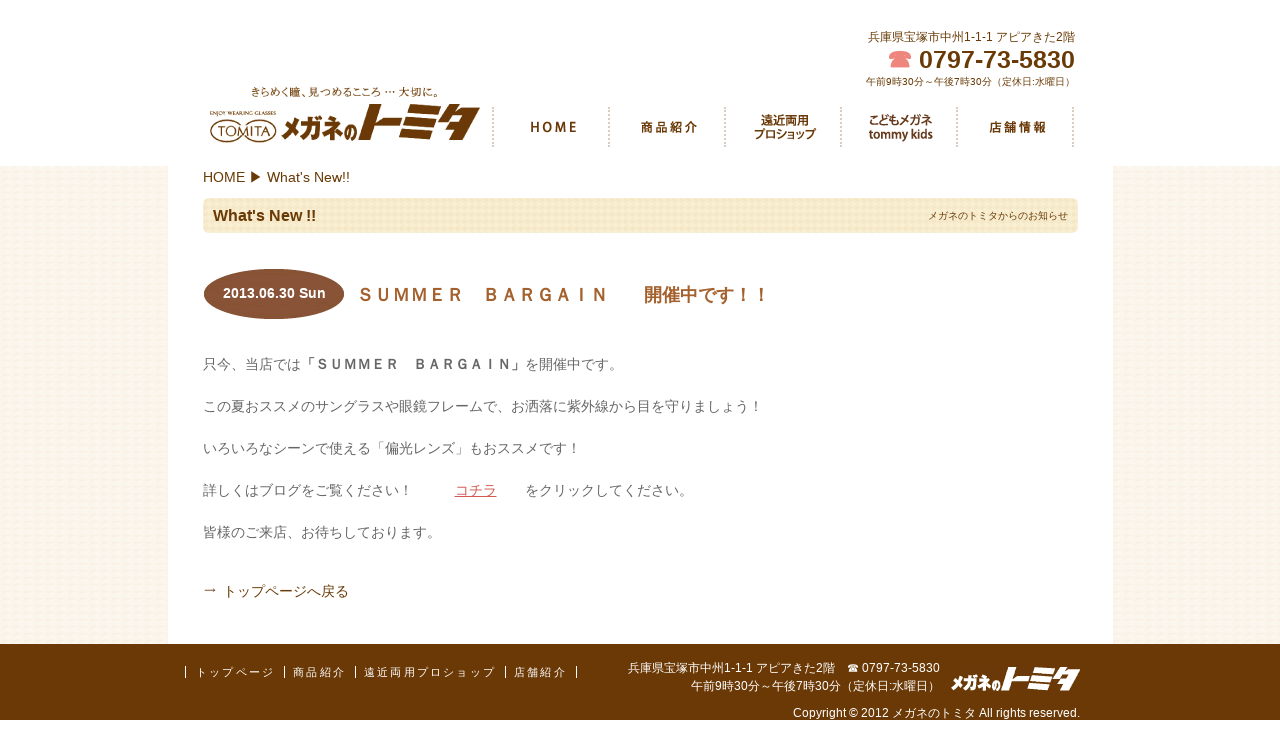

--- FILE ---
content_type: text/css
request_url: https://www.tomita-op.com/site/wp-content/themes/tomita/style.css
body_size: 6701
content:
/*
Theme Name: メガネのトミタ
Theme URI: 
Author: Takashi Hosoya
Author URI: 
Description:
Version:
*/


@charset "utf-8";
/* http://meyerweb.com/eric/tools/css/reset/ 
   v2.0 | 20110126
   License: none (public domain)
*/


html, body, div, span, applet, object, iframe,
h1, h2, h3, h4, h5, h6, p, blockquote, pre,
a, abbr, acronym, address, big, cite, code,
del, dfn, em, img, ins, kbd, q, s, samp,
small, strike, strong, sub, sup, tt, var,
b, u, i, center,
dl, dt, dd, ol, ul, li,
fieldset, form, label, legend,
table, caption, tbody, tfoot, thead, tr, th, td,
article, aside, canvas, details, embed, 
figure, figcaption, footer, header, hgroup, 
menu, nav, output, ruby, section, summary,
time, mark, audio, video {
	margin: 0;
	padding: 0;
	border: 0;
	font-size: 100%;
	font: inherit;
	vertical-align: baseline;
}
/* HTML5 display-role reset for older browsers */
article, aside, details, figcaption, figure, 
footer, header, hgroup, menu, nav, section {
	display: block;
}
body {
	line-height: 1;
}
ol, ul {
	list-style: none;
}
blockquote, q {
	quotes: none;
}
blockquote:before, blockquote:after,
q:before, q:after {
	content: '';
	content: none;
}
table {
	border-collapse: collapse;
	border-spacing: 0;
}

/*=====================================================================
general
=====================================================================*/
br.clear {
	font-size: 0;
	line-height: 0;
	clear: both;
}
hr {
	display:none;
}
div {
}
p {
	margin: 0;
	padding: 0;
	line-height: 1.5em;
}
em {
	font-weight: bold;
	font-style: normal;
}
strong {
	font-weight: bold;
	font-style: normal;
}
img {
	border:0;
}
ul {
	list-style:none
}
ol {
}
li {
}
dl {
	margin: 0;
	padding: 0;
}
dt {
	margin: 0;
	padding: 0;
	font-weight: bold;
}
dd {
	margin: 0;
	padding: 0;
}
object {
	outline: none;
}
address {
	font-style: normal;
	display: block;
	text-align: inherit;
	line-height: 1.7;
	text-indent: 0;
}
form {
}
fieldset {
}
/*=====================================================================
link
=====================================================================*/
a, a:link, a:visited, a:active {
	color:#D05B54;
	text-decoration:underline;
	outline: none;
	border: none;
}
a:hover {
	color:#D05B54;
	text-decoration:underline;
}

/*=====================================================================
float
=====================================================================*/
.floL {
	float:left;
}
.floR {
	float:right;
}
.clear {
	clear:both;
	margin:0;
	padding:0;
	height:0;
	line-height:0;
	font-size:0;
}
.right {
	text-align:right;
}
.left {
	text-align:left;
}
.center {
	text-align:center;
}
.clear {
	clear:both;
}
.bold {
	font-weight:bold;
}
.vat {
	vertical-align:top;
}
.vam {
	vertical-align:middle;
}
.vab {
	vertical-align:bottom;
}
.texts {
	font-size:10px;
}
.textb {
	font-size:12px;
}
.textm {
	font-size:14px;
}
.textl {
	font-size:18px;
}
/* layout */
* {
	margin:0;
	padding:0;
	font-weight: normal;
	font-style: normal;
}
html {
	width:auto;
	height: 100%;
	overflow-y: scroll;
	margin:0px;
	padding:0px;
}
body {
	background:#fff url(images/bgbase.gif) repeat left top;
	word-break: break-all;
	margin: 0;
	padding: 0;
	color: #666;
	font-family: "ＭＳ Ｐゴシック", "ヒラギノ角ゴ Pro W3", "Osaka", sans-serif;
	font-size: 14px;
!important;
 *font-size: 96.5%; /* ~WinIE7 */
	line-height:16px;
}
/*=====================================================================
header
=====================================================================*/
header {
	margin:0 auto;
	padding: 0px 0px;
	height:166px;
	width:940px;
	text-align: left;
	position: relative;
	background:#fff;
	color:#693A06;
}
header h1 {
	position: absolute;
	top: 83px;
	left: 35px;
	background:transparent url(images/logo.gif) no-repeat left top;
	height:67px;
	width: 280px;
	font-size:1px;
	text-indent:-9600px;
}
header .info {
	position: absolute;
	top: 30px;
	right: 35px;
}
header p {
	font-size:12px;
	text-align:right;
	line-height: 1.2em;
}
header .t10 {
	font-size:10px;
	text-align:right;
	line-height: 1.2em;
}
header p#tel {
	font-size:25px;
	font-family:Arial, Helvetica, sans-serif;
	font-weight:bold;
	text-align:right;
}

/* Global Menu */
#menu-main {
	display: flex;
	position: absolute;
	bottom:19px;
	right: 36px;
}

#menu-main li {
	padding: 0 5px;
	border-left: 2px dotted #D9CDBF;
	text-indent: -9999px;
}

#menu-main li:last-child {
	border-right: 2px dotted #D9CDBF;
}

#menu-main li a {
	display: block;
	width: 104px;
	height: 40px;
}

#menu-main li.home a{
	background: url(./images/menu_home.png) no-repeat center center;
}
#menu-main li.home.current-menu-item a{
	background: url(./images/menu_current_home.png) no-repeat center center;
}
#menu-main li.home a:hover{
	background: url(./images/menu_hover_home.png) no-repeat center center;
}

#menu-main li.product a{
	background: url(./images/menu_product.png) no-repeat center center;
}
#menu-main li.product.current-menu-item a{
	background: url(./images/menu_current_product.png) no-repeat center center;
}
#menu-main li.product a:hover{
	background: url(./images/menu_hover_product.png) no-repeat center center;
}

#menu-main li.proshop a{
	background: url(./images/menu_proshop.png) no-repeat center center;
}
#menu-main li.proshop.current-menu-item a{
	background: url(./images/menu_current_proshop.png) no-repeat center center;
}
#menu-main li.proshop a:hover{
	background: url(./images/menu_hover_proshop.png) no-repeat center center;
}

#menu-main li.tommykids a{
	background: url(./images/menu_tommykids.png) no-repeat center center;
}
#menu-main li.tommykids.current-menu-item a{
	background: url(./images/menu_current_tommykids.png) no-repeat center center;
}
#menu-main li.tommykids a:hover{
	background: url(./images/menu_hover_tommykids.png) no-repeat center center;
}

#menu-main li.about a{
	background: url(./images/menu_tenpo.png) no-repeat center center;
}
#menu-main li.about.current-menu-item a{
	background: url(./images/menu_current_tenpo.png) no-repeat center center;
}
#menu-main li.about a:hover{
	background: url(./images/menu_hover_tenpo.png) no-repeat center center;
}



header:after {
	clear: both;
	display: block;
	content: ".";
	height: 0;
	visibility: hidden;
}

/*=====================================================================
wrap
=====================================================================*/
#header-wrapper {
	margin:0 auto;
	padding: 0px 0px;
	background:#FFF;
}
#footer-wrapper {
	margin:0 auto;
	padding: 0px 0px;
	background:#6B3906;
	color:#FFF;
}
/*=====================================================================
container
=====================================================================*/
.container {
	margin:0 auto;
	padding: 0px 0px;
	width:940px;
}
.container-main {
	clear: both;
	margin:0 auto;
	padding: 0px 35px 35px 35px;
	width:875px;
	background:#FFF;
}
.container-main p {
	line-height:1.6em;
}
/* contents
--------------------------------------------------------------*/
.colmain {
	color:#693A06;
}
.col1 {
	color:#fac170;
}
.col2 {
	color:#f39965;
}
.col3 {
	color:#fac170;
}
.col4 {
	color:#fac170;
}
.col5 {
	color:#f19c75;
}
.col6 {
	color:#f29a86;
}
.col7 {
	color:#f39da6;
}
.col8 {
	color:#ee867d;
}
.col9 {
	color:#AC8A5D;
}
.col10 {
	color:#D1B27B;
}
.col11 {
	color:#D05B54;
}
p.oneback {
	padding-left: 1.1em;
	text-indent: -1em;
}

/*top*/
.bgh {
	-moz-border-radius:6px;
	-webkit-border-radius:6px;
	border-radius:6px;
	background: #F5EFCF url(images/bg.gif);
	height:35px;
	position: relative;
	color:#693a06;
}
.bgh h2 {
	font-size:16px;
	font-weight:bold;
	width:300px;
	position: absolute;
	top:10px;
	left:10px;
}
.bgh p {
	padding-top:10px;
	padding-left:10px;
	font-size:10px;
	position: absolute;
	top:0;
	right:10px;
}
.bgcolw {
	background:#FFF
}
.steptitle {	
	color:#E7824e;
	background: url(images/steptitle.gif) no-repeat left 5px;
	height:20px;
	width:282px;
}
.steptitle,.step1, .step2, .step3 {
	font-size:1px;
	text-indent:-9600px;
	margin-bottom:4px;
}
.step1 {	
	color:#E7824e;
	border-bottom:#E7824e 1px solid;
	background: url(images/step1.gif) no-repeat left top;
	padding-bottom:5px;
	height:23px;
	width:400px;
}
.step2 {
	color:#8eb153;
	border-bottom:#8eb153 1px solid;
	background: url(images/step2.gif) no-repeat left top;
	padding-bottom:5px;
	height:23px;
	width:400px;
}
.step3 {
	color:#7c8cad;
	border-bottom:#7c8cad 1px solid;
	background: url(images/step3.gif) no-repeat left top;
	padding-bottom:5px;
	height:23px;
	width:400px;	
}
.stepya {
	display:block;
	width:50px;
	height:30px;
	background: url(images/stepya.gif) no-repeat left 5px;
	padding-left:50px;
	height:23px;
	width:232px;
}
#topcontents {
	float:left;
	width:600px;
	background:url(images/bg2.gif);
	margin-top:20px;
}
#topcontents:after {
	clear: both;
	display: block;
	content: ".";
	height: 0;
	visibility: hidden;
}
.topbox {
	background:#fff;
	-moz-border-radius:6px;
	-webkit-border-radius:6px;
	border-radius:6px;
	width:540px;
	margin:10px;
	padding:20px;
	font-size:12px;
}
.topbox h2 {
	color:#693a06;
	font-size:16px;
	font-weight:bold;
	letter-spacing:0.1em;
	padding-top:5px;
	height:34px;
}
.topbox h3 {
	color:#fff;
	background:#CD5B51;
	padding:3px 14px 3px 14px;
	font-size:10px;
	font-weight:bold;
	letter-spacing:0.1em;
	margin-top:10px;
}

.topcopy {
	margin-top:22px;
	font-size:1px;
	text-indent:-9600px;
	text-align:center;
	background: url(images/toph1.gif) no-repeat center top;
	height:85px;
}

#topjun {
	clear: both;
	font-size:12px;
	padding:10px;
	margin-top:10px;
	background: #FBF6CE url(images/topp07.jpg) no-repeat right 10px;
	-moz-border-radius:6px;
	-webkit-border-radius:6px;
	border-radius:6px;
}
#topjun .star {
	font-size:12px;
	padding:3px 5px 3px 24px;
	background:#E9814C url(images/star.gif) no-repeat 4px 4px;
	width:236px;
	-moz-border-radius:6px;
	-webkit-border-radius:6px;
	border-radius:6px;
	margin-bottom:8px;
	color:#FFF
}
#contents img {
	vertical-align: top;
}
#contents:after {
	clear: both;
	display: block;
	content: ".";
	height: 0;
	visibility: hidden;
}

.s400 {
	width:400px
}
.s360 {
	width:360px;
}
.s420 {
	width:420px;
}
.s410 {
	width:410px;
}
.s440 {
	width:402px;
	border-left:#D9CDBF 2px dotted;
	padding-left:25px;
}
.pt10 {
	padding-top:10px;
}
.pt35 {
	padding-top:35px;
}
.pb10 {
	padding-bottom:10px;
}
.pt3 {
	padding-top:3px;
}
.pl4 {
	padding-left:4px;
}
.p30 {
	padding-top:30px;
}
.p20 {
	padding-top:20px;
}
.p10 {
	padding:10px 0;
}
.mt20 {
	margin-top:20px;
}
.mt25 {
	margin-top:25px;
}

.mt35 {
	margin-top:35px;
}
.mb35 {
	margin-bottom:35px;
}
.line1 {
	border-bottom:#D9CDBF 2px dotted;
	margin-bottom:10px;
}
.line2 {
	border:2px #ACAAAB solid;
}
/* sidenavi
--------------------------------------------------------------*/
#side {
	margin-top:20px;
	float:right;
	width:230px;
	padding:0 0;
	text-align:left;
	border:1px #D9CDBF solid;
	padding:9px 9px 4px 9px;
}
#side a {
}
#side a:hover {
}
#side img {
	
	padding-bottom:5px;
}
#facebook{
	border: #415D9E 1px solid;
	margin-bottom:6px;
	}
/*=====================================================================
footer
=====================================================================*/
#copy-wrapper {
	clear: both;
	background: transparent url(images/bg_footer.jpg) repeat-x center top;
	text-align:center;
	padding:5px 0;
}
footer {
	clear: both;
	width: 940px;
	margin: 0 auto;
	padding: 10px;
}
.footer {
	position: relative;
	height:90px;
	background: #6B3906;
}
footer a {
	color: #fff;
}
footer a:hover {
	color: #ab8b36;
}
#footer-address {
	position: absolute;
	top: 15px;
	right: 50px;
	height:40px;
	width:500px;
	background-image: url(images/f_logo.gif);
	background-repeat: no-repeat;
	background-position: right 5px;
}
#footer-address p#copyright {
	position: absolute;
	top: 45px;
	right: 0px;
	height:40px;
	width:400px;
	font-size:12px;
	text-align:right;
}
#footer-address p#address {
	font-size:12px;
	text-align:right;
	padding-right:140px;
}
footer ul {
	position: absolute;
	top: 10px;
	left: 15px;
	margin-bottom: 0px;
	text-align: left;
	padding-top:10px;
	font-size:11px;
	float:left;
}
footer ul li {
	display: inline;
	margin-left: 5px;
	padding-right: 9px;
	border-right: 1px solid #fff;
	letter-spacing:0.2em;
}
#footer-wrapper .container footer ul li a {
	color: #FFF;
	text-decoration:none;
}
footer ul li:first-child, footer ul li.firstChild {
	margin-left: 0;
	padding-left: 10px;
	border-left: 1px solid #fff;
}
footer p {
	text-align: center;
}
/* topicpath パンクズ
--------------------------------------------------------------*/
#topicpath {
	margin:0 0 10px 0;
	padding:0;
	color:#693A06;
}
#topicpath span {
	padding:0 10px;
}
#topicpath a {
	color:#693A06;
	text-decoration:none;
}

.pageback{
	clear:both;
	background: #fff url("images/i_topback.gif") no-repeat left center;
	float:left;
	padding: 10px 20px;
	}
.pageback a{
	color:#693A06;
	text-decoration:none;
	}
/*product*/
h1.title {
	font-size:18px;
	font-weight:bold;
	-moz-border-radius:6px;
	-webkit-border-radius:6px;
	border-radius:6px;
	background: #000 url(images/bg3.gif);
	height:25px;
	position: relative;
	color:#fff;
	padding:10px 0 0 10px;
	text-align:center;
	letter-spacing:0.6em;
}
h1.product {
	font-size:1px;
	text-indent:-9600px;
	background: #fff url(images/h1product.gif) no-repeat left top;
	height:25px;
	width:870px;
	position: relative;
	padding:10px 0 ;
	text-align:center;
}
h1.storeinfo {
	font-size:1px;
	text-indent:-9600px;
	background: #fff url(images/h1storeinfo.gif) no-repeat left top;
	height:25px;
	width:870px;
	position: relative;
	padding:10px 0 ;
	text-align:center;
}

h1.proshop {
	font-size:1px;
	text-indent:-9600px;
	background: #fff url(images/h1proshop.png) no-repeat left top;
	height:25px;
	width:870px;
	position: relative;
	padding:10px 0 ;
	text-align:center;
}

h1.tommy_kids_main_ttl {
	font-size:1px;
	text-indent:-9600px;
	background: #fff url(images/tommy-kids_main_ttl.png) no-repeat left top;
	height:25px;
	width:870px;
	position: relative;
	padding:10px 0 ;
	text-align:center;
}



h1.news {
	font-size:18px;
	font-weight:bold;
	-moz-border-radius:6px;
	-webkit-border-radius:6px;
	border-radius:6px;
	background: #F5EFCF url(images/bg.gif);
	height:25px;
	position: relative;
	color:#693A06;
	padding:10px 0 0 10px;
	text-align:center;
	letter-spacing:0.2em;
}
h2.title {
	font-weight:bold;
	-moz-border-radius:6px;
	-webkit-border-radius:6px;
	border-radius:6px;
	background: #F5EFCF url(images/bg.gif);
	height:25px;
	position: relative;
	color:#693A06;
	padding:10px 0 0 10px;
	letter-spacing:0.2em;
}
.table td {
	color:#693A06;
}

td.td-bgbox{
	background: #fff url("images/listbox_title.png") no-repeat left center;
	-moz-border-radius:6px;
	-webkit-border-radius:6px;
	height:114px;		
}
td.td-bgbox2{
	background: #fff url("images/listbox_title_2.png") no-repeat left center;
}
.brand_table_bg .bgbox{
	display: flex;
	justify-content: center;
	align-items: center;
	height: 100%;
	background: url("images/brand_table_bg.png");
	border-radius: 5px;
}
.bgbox {
	text-align:center;
	width:150px;
	font-size:12px;
	font-weight:bold;
}
.listbox {
	margin-top:20px;
	padding:10px;
	border:#D9CDBF 1px solid;
}
.listbox td {
	width:19%;
	height:27px;
	color:#693A06;
	font-size:12px;
	line-height:1em;
	font-weight:bold;
	vertical-align:middle;
	border-spacing:10px;
}
.listboxin {
	border-right:#D9CDBF 2px dotted;
	border-bottom:#D9CDBF 2px dotted;
	padding:5px 10px;
}
.listboxine {
	padding:5px 10px;
	border-bottom:#D9CDBF 2px dotted;
}
.listboxinr {
	padding:5px 10px;
	border-right:#D9CDBF 2px dotted;
}
.listboxinl {
	padding:5px 10px;
}
.listbox s {
	text-decoration:none;
	font-size:10px;
}
.s620 {
	width:620px;
}
.s620 h2 {
	color:#693A06;
	padding:5px 0;
	font-size:18px;
	font-weight:bold;
	border-bottom:2px dotted #D9CDBF;
}
.s620 s {
	color:#693A06;
	font-size:14px;
	text-decoration:none;
}
.s620 p {
	padding-top:5px;
	font-size:14px;
	text-decoration:none;
}
.s620 p a {
	line-height:0.1em;
	color:#CC5B53;
	text-decoration:none;
}
.otherbrand td {
	color:#693A06;
	white-space: nowrap;
	vertical-align:top;
	width:25%;
}
.lens td {
	color:#693A06;
	white-space: nowrap;
	vertical-align:top;
	width:20%;
}
.otherbrand p,.lens p {
	color:#693A06;
	font-weight:bold;
	font-size:14px;
}
.otherbrand s ,.lens s {
	color:#693A06;
	font-size:10px;
	text-decoration:none;
}

h3.title {
	color:#693A06;
	-moz-border-radius:6px;
	-webkit-border-radius:6px;
	border-radius:6px;
	background:#E0CBAE;
	padding:8px 15px;
	font-weight:bold;
	margin:15px 0 10px 0;
	letter-spacing:0.2em;
}
.accsessbox td {
	padding:10px 0 10px  10px;
	border-bottom:#D9CDBF 2px dotted;
	font-size:12px;
}
#intro {
	text-align:left;
	background: #fff url("images/intro.png") no-repeat right top;
	margin:20px 0;
	padding-bottom:20px;
	border-bottom:#D9CDBF 2px dotted;
}
#intro p {
	text-align:left;
	font-size:14px;
	line-height:2.4em;
}
#pp {
	color:#693A06;
	-moz-border-radius:6px;
	-webkit-border-radius:6px;
	border-radius:6px;
	background:#FBF6CE;
	padding:8px 17px;
	text-align:left;
	margin-top:25px;
	margin-bottom:30px;
}
p.ya {
	text-align:left;
	background: #fff url("images/i_ya.gif") no-repeat left 4px;
	padding-left:15px;
	margin-left:3px;
	
}
.textbox1 {
	width:177px;
	background:#E7824C;
	padding:5px;
	margin:0 auto 20px auto;
	color:#fff;
	text-align:center;
}
.textbox2 {
	margin:10px auto;
	text-align:center;
	font-size:12px;
	font-weight:bold;	
}
.formbox {
	padding:5px;
}
.formbox td {
	white-space: nowrap;
	color:#693A06;
	font-size:12px;
	line-height:1em;
	vertical-align:top;
	border-spacing:10px;
	border-bottom:#D9CDBF 1px dotted;
	padding:15px 5px;
}


input {
	width: 250px;
	height: 1em;
}

input[type=checkbox]{
	width: auto;
}

input#submit_button {
	margin-top:10px;
	padding: 5px;
	font-size: 1.2em;
	background-color: #CD5B51;
	color: #fff;
	border-style: none;
	width: 70px;
	height:2em;
	text-align:center;

}
textarea {
width: 250px;
height: 10em;
}
/*news*/
.entryheader {
	margin:35px 0;
}
.entryheader .date {
	float:left;
	color:#fff;
	font-weight:bold;
	text-align:center;
	padding-top:17px;
	width:143px;
	height:36px;
	background: #fff url("images/bg_date.gif") no-repeat left top;
}
.entryheader .title {
	float:left;
	color:#A4612D;
	font-size:18px;
	font-weight:bold;
	padding:16px 10px;
	width:710px;
	line-height:1.3em
}
.entrycoment {
	clear:both;
	padding:20px 0;
}
.entrycoment img{
	border: 1px #CCC solid;
	padding:5px;
	margin:5px;
}
.entrycoment p {
	line-height:3em;
}
#topnews {
	clear:both;
	width: 880px;
	padding-bottom:20px;
	background-color: #fff;
	vertical-align: top;
	zoom: 1;
	height:120px;
  	overflow:hidden;
}
#topnews dl {
	list-style: none;
	padding: 0;
	width: 870px;
	border-bottom:#D9CDBF 2px dotted;
 	*zoom: 1;     /* clear float, ~WinIE7 */
	_height: 1px; /* clear float, ~WinIE6 */
}
#topnews dl:after {
	clear: both;
	display: block;
	content: ".";
	height: 0;
	visibility: hidden;
}
#topnews dl dt {
	display: inline;
	float: left;
	width: 125px;
	color: #3F3306;
	margin-left:2px;
	padding:8px 10px;
	background: url(images/icon02.gif) no-repeat left 12px;
	
	font-size:14px;
	font-weight:normal;
}
#topnews dl dd {
	display: inline;
	float: left;
	padding:8px 0;
	width: 690px;
	
	font-size:14px;
}
#topnews a {
	color:#6C6A6B;
	text-decoration: none;
	font-size:14px;
}
.tj2{
	letter-spacing:1.7em;
	}
.tj3{
	letter-spacing:0.5em;
	}	
	
	
	
.scroll-box{
	margin:10px 0;
	width: 100%;
	height: 180px;
	overflow: auto;
	}
#topnews {
	clear:both;
	width: 875px;
	padding-bottom:20px;
	background-color: #fff;
	vertical-align: top;
	zoom: 1;
	height:180px;
}
#topnews dl {
	list-style: none;
	margin: 10px 0;
	padding: 0;
	width: 850px;
 	*zoom: 1;     /* clear float, ~WinIE7 */
	_height: 1px; /* clear float, ~WinIE6 */
}

.listbox td a{
	color: #693A06;
	text-decoration: none;
}

img.alignleft{
	float: left;
	margin-right: 10px;
	margin-bottom: 10px;
}
img.alignright{
	float: right;
	margin-left: 10px;
	margin-bottom: 10px;
}

img.aligncenter {
	clear: both;
	display: block;
	margin-left: auto;
	margin-right: auto;
}

.proshop-description{
	margin-right: 10px;
}
.proshop-description h2{
	margin-bottom: 10px;
}
.proshop-description p.dot-border-bottom{
	background-image: url(./images/paragraph-border.png);
	line-height: 32px;
	width: 265px;
}

.proshop-contents{
	width: 860px;
	background: url(images/bg2.gif);
	margin-top: 20px;
	padding: 10px;
}
.proshop-contents .box{
	background: #fff;
	-moz-border-radius: 6px;
	-webkit-border-radius: 6px;
	border-radius: 6px;
	width: 820px;
	padding: 20px;
	font-size: 12px;
	height: 570px;
}
.proshop-contents .headding{
	margin-bottom: 10px;
}
.proshop-contents .step{
	margin-bottom: 25px;	
}
.proshop-contents .message{
	background-image: url(./images/proshop-message-bg.png);
	background-repeat: no-repeat;
	padding: 19px 0;
	width: 523px;
	text-align: center;
}

.proshop-contents .newspaper{
	margin-right: 35px;
}

.proshop-contents .vision-test,
.proshop-contents .test-lens{
	width: 410px;
	margin-top: 15px;
}
.proshop-contents .vision-test img,
.proshop-contents .test-lens img{
	margin-right: 10px;
}
.proshop-contents .vision-test p,
.proshop-contents .test-lens p{
	margin-top: 10px;
	font-size: 11px;
}
.proshop-contents .vision-test p span{
	color: #CC6666;
}


.proshop-contents .vision-test h2,
.proshop-contents .test-lens h2{
	background-color: #E2CBAF;
	text-align: center;
	padding: 5px 20px;
	-moz-border-radius: 6px;
	-webkit-border-radius: 6px;
	border-radius: 6px;
	display: table-cell;
	color: #663300;
	
}

/* こどもメガネ tommy kidsページ */
.tommy-kids_main {
	display: flex;
	justify-content: space-between;
	width: 870px;
	margin-top: 10px;
}

.tommy-kids_article_ttl_wrap {
	display: flex;
	align-items: center;
	padding: 7px 10px;
	background: url(images/brand_table_bg.png);
  border-radius: 5px;
}

.tommy-kids_article {
	margin-left: 15px;
}

.tommy-kids_article_ttl {
	font-size: 16px;
	color: #6A3906;
	letter-spacing: 0.05em;
}

.tommy-kids_article_txt {
	margin: 12px 0 15px;
}

.tommy-kids_article_txt span {
	display: block;
	padding: 5px 10px;
  border-bottom: 1px dashed #6A3906;
}

.tommy-kids_support_wrap {
	width: 850px;
	background: url(images/bg_orange.png);
	margin-top: 30px;
	padding: 10px;
}

.tommy-kids_support_wrap_inner {
	position: relative;
	padding: 8px 18px 18px;
	background: #fff;
  border-radius: 5px;
	color: #6A3906;
	letter-spacing: 0.05em;
}

.tommy-kids_support_ttl {
	border-bottom: 1px dashed #6A3906;
}

.tommy-kids_support_ttl img {
	vertical-align: top;
}

.tommy-kids_support_subttl {
	margin: 18px 0 5px;
	font-size: 15px;
	font-weight: bold;
}

.tommy-kids_support_subttl span {
	color: #172A88;
}
/* テストのためのCSS。OKがでたら上記colorをこの色にしてこの記述は削除。.tommy_kids_testのクラスもhtmlから削除する */
.tommy_kids_test .tommy-kids_support_subttl span {
	color: #E60012;
}

.tommy-kids_support_subttl img {
	vertical-align: bottom;
}

.tommy-kids_support_article {
	margin-left: 15px;
	font-size: 14px;
}

.tommy-kids_support_article:last-of-type {
	margin-top: 18px;
	margin-left: 0;
}

.tommy-kids_support_article span {
	font-size: 12px;
}

.tommy-kids_support_img {
	position: absolute;
	top: 100px;
	right: 18px;
}

.tommy-kids_instagram {
	position: absolute;
	right: 18px;
	bottom: 18px;
}

.tommy-kids_brand_wrap {
	display: flex;
	justify-content: space-between;
	width: 870px;
	margin-top: 36px;
}

/* テストのためのCSS。OKがでたら上記をこの内容にしてこの記述は削除 */
.tommy_kids_test .tommy-kids_brand_wrap {
	width: 870px;
	margin-top: 36px;
	display: block;
}

/* テストOKでたら削除 */
.tommy-kids_brand {
	width: 690px;
}

.tommy-kids_brand_ttl {
	padding: 10px;
	text-align: center;
	font-size: 15px;
	color: #6A3906;
	letter-spacing: 0.2em;
	background: url(images/brand_table_bg.png);
	border-radius: 5px;
}

.tommy-kids_brand_article {
	margin-top: 15px;
	text-align: center;
	color: #6A3906;
}

.tommy-kids_brand_inner {
	display: flex;
	justify-content: space-between;
	margin-top: 20px;
}

.tommy-kids_brand_box {
	text-align: center;
}

/* テストのためのCSS */
.tommy_kids_test .tommy-kids_brand_box {
	text-align: left;
    width: calc(100% / 3);
}

/* テストのためのCSS */
.tommy_kids_test .tommy-kids_brand_box:first-child {
	padding-right: 35px;
}

.tommy_kids_test .tommy-kids_brand_box:nth-child(2) {
	padding: 0 35px;
    border-left: 1px dashed #6A3906;
    border-right: 1px dashed #6A3906;
}
.tommy_kids_test .tommy-kids_brand_box:nth-child(2) {
	padding: 0 35px;
    border-left: 1px dashed #6A3906;
    border-right: 1px dashed #6A3906;
}

.tommy_kids_test .tommy-kids_brand_box:last-child {
	padding-left: 35px;
}



.tommy-kids_brand_txt {
	margin-bottom: 13px;
	text-align: center;
}

/* テストのためのCSS */
.tommy_kids_test .tommy-kids_brand_txt {
	margin-top: 20px;
	font-size: 18px;
    color: #6A3906;
    line-height: 1.3;

	span {
		display: block;
		font-size: 13px;
	}
}

.tommy-kids_brand_box .tommy-kids_brand_txt_article {
	margin-top: 13px;
	line-height: 1.7;
	text-align: justify;
}



/* tommy kids 保険適用 */
.insurance-info {
	margin-top: 40px;
	padding: 20px 25px;
	background: #fff;
	border: 2px solid #F3981C;
	border-radius: 6px;
	color: #693A06;
}

.insurance-info_ttl {
	width: fit-content;
	margin: 0 auto 20px;
	padding-bottom: 6px;
	font-size: 16px;
	color: #E60012;
	border-bottom: 1px solid #E60012;
}

.insurance-info_desc {
	margin-bottom: 25px;
	line-height: 1.8;
}

.insurance-info_sub-ttl {
	margin-bottom: 15px;
	font-weight: bold;
}

.insurance-info_table {
	width: 100%;
	margin-bottom: 30px;
	border-collapse: collapse;
	table-layout: fixed;
}

.insurance-info_table th,
.insurance-info_table td {
	padding: 10px 15px;
	border: 1px solid #6A3906;
	line-height: 1.6;
	vertical-align: middle;
}

.insurance-info_table th {
	width: 120px;
	text-align: center;
}


.insurance-info_table tr:first-child td {
	font-size: 16px;
	font-weight: bold;
}

.insurance-info_table td.price-info {
	padding-bottom: 20px;
}

.main-price {
	font-size: 16px;
	font-weight: bold;
}

.price-note {
	margin-bottom: 15px;
}

.rate-list {
	display: flex;
	justify-content: flex-start;
	gap: 20px;
	margin-bottom: 20px;
}

.rate-list li {
	margin-bottom: 5px;
	padding-left: 1em;
	text-indent: -1em;
}

.example-box {
	margin: 15px 0;
	border-radius: 4px;
}

.example-box p {
	margin-bottom: 5px;
}

.example-box ul {
	display: flex;
	justify-content: flex-start;
	gap: 20px;
	margin-bottom: 15px;
}

.example-box li {
	margin-bottom: 5px;
	padding-left: 1em;
	text-indent: -1em;
}

.note {
	font-size: 13px;
}

.required-docs,
.medical-expense {
	margin-top: 25px;
}

.required-docs h3,
.medical-expense h3 {
	margin-bottom: 10px;
	font-size: 16px;
	font-weight: bold;
}

.required-docs li {
	margin-bottom: 5px;
	line-height: 1.6;
}

.medical-expense p {
	line-height: 1.6;
}

.medical-expense .note {
	margin-top: 5px;
}





/* トップページ tommy kids 安心サポートシステム */
#topjun.top_tommy-kids_support {
	position: relative;
	background: #FBF6CE url(images/top_tommy-kids-support.png) no-repeat top 4px right 10px;
}

#topjun.top_tommy-kids_support .star {
	width: 250px;
}

.top_tommy-kids_support_txt {
	font-size: 11px;
	letter-spacing: 0.05em;
}

.top_tommy-kids_support_more {
	position: absolute;
	bottom: 7px;
	right: 242px;
	font-size: 10px;
}

.top_tommy-kids_support_more::after{
	content: "";
	display: inline-block;
	width: 8px;
	height: 10px;
	margin-left: 2px;
	background: url(images/tommy-kids_arrow.png) no-repeat;
	background-size: contain;
	vertical-align: middle;
}

.top_tommy-kids_support_more_link {
	position: absolute;
	top: 10px;
	right: 140px;
}

